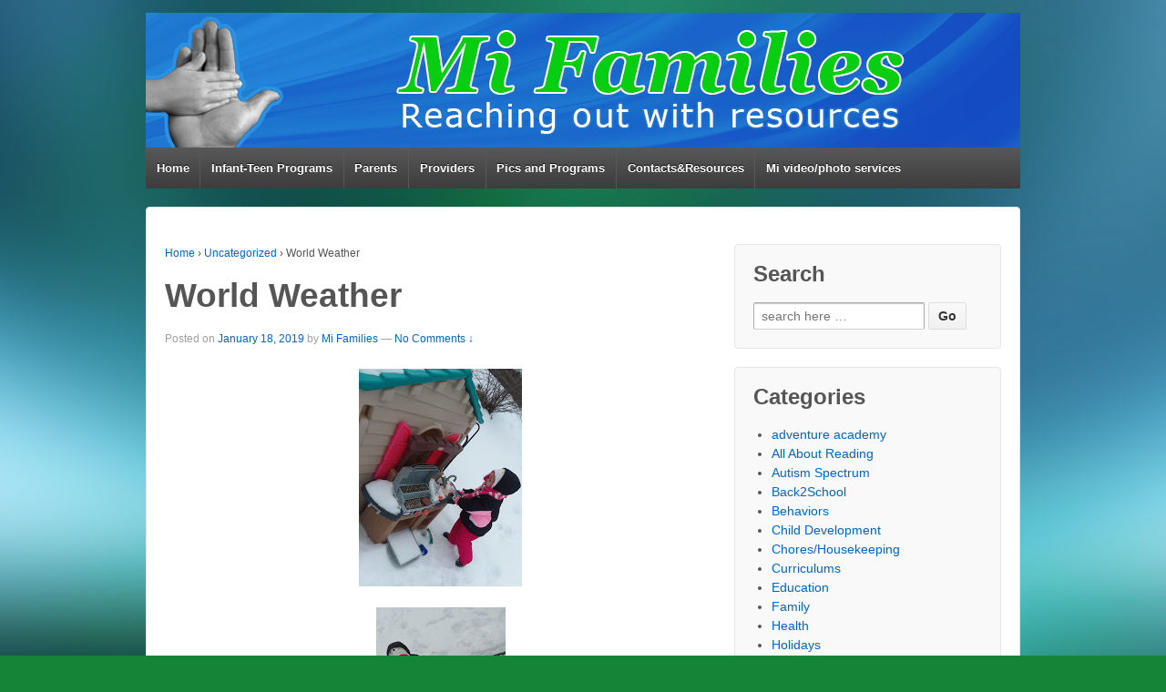

--- FILE ---
content_type: text/html; charset=UTF-8
request_url: http://www.mifamilies.com/world-weather
body_size: 12521
content:
	<!doctype html>
	<!--[if !IE]>
	<html class="no-js non-ie" lang="en-US"> <![endif]-->
	<!--[if IE 7 ]>
	<html class="no-js ie7" lang="en-US"> <![endif]-->
	<!--[if IE 8 ]>
	<html class="no-js ie8" lang="en-US"> <![endif]-->
	<!--[if IE 9 ]>
	<html class="no-js ie9" lang="en-US"> <![endif]-->
	<!--[if gt IE 9]><!-->
<html class="no-js" lang="en-US"> <!--<![endif]-->
	<head>

		<meta charset="UTF-8"/>
		<meta name="viewport" content="width=device-width, initial-scale=1.0">

		<title>World Weather &#124; </title>

		<link rel="profile" href="http://gmpg.org/xfn/11"/>
		<link rel="pingback" href="http://www.mifamilies.com/xmlrpc.php"/>

		<meta name='robots' content='max-image-preview:large' />
<link rel='dns-prefetch' href='//assets.pinterest.com' />
<link rel='dns-prefetch' href='//www.mifamilies.com' />
<link rel='dns-prefetch' href='//s.w.org' />
<link rel="alternate" type="application/rss+xml" title=" &raquo; Feed" href="http://www.mifamilies.com/feed" />
<link rel="alternate" type="application/rss+xml" title=" &raquo; Comments Feed" href="http://www.mifamilies.com/comments/feed" />
<link rel="alternate" type="application/rss+xml" title=" &raquo; World Weather Comments Feed" href="http://www.mifamilies.com/world-weather/feed" />
<script type="text/javascript">
window._wpemojiSettings = {"baseUrl":"https:\/\/s.w.org\/images\/core\/emoji\/14.0.0\/72x72\/","ext":".png","svgUrl":"https:\/\/s.w.org\/images\/core\/emoji\/14.0.0\/svg\/","svgExt":".svg","source":{"concatemoji":"http:\/\/www.mifamilies.com\/wp-includes\/js\/wp-emoji-release.min.js?ver=6.0.11"}};
/*! This file is auto-generated */
!function(e,a,t){var n,r,o,i=a.createElement("canvas"),p=i.getContext&&i.getContext("2d");function s(e,t){var a=String.fromCharCode,e=(p.clearRect(0,0,i.width,i.height),p.fillText(a.apply(this,e),0,0),i.toDataURL());return p.clearRect(0,0,i.width,i.height),p.fillText(a.apply(this,t),0,0),e===i.toDataURL()}function c(e){var t=a.createElement("script");t.src=e,t.defer=t.type="text/javascript",a.getElementsByTagName("head")[0].appendChild(t)}for(o=Array("flag","emoji"),t.supports={everything:!0,everythingExceptFlag:!0},r=0;r<o.length;r++)t.supports[o[r]]=function(e){if(!p||!p.fillText)return!1;switch(p.textBaseline="top",p.font="600 32px Arial",e){case"flag":return s([127987,65039,8205,9895,65039],[127987,65039,8203,9895,65039])?!1:!s([55356,56826,55356,56819],[55356,56826,8203,55356,56819])&&!s([55356,57332,56128,56423,56128,56418,56128,56421,56128,56430,56128,56423,56128,56447],[55356,57332,8203,56128,56423,8203,56128,56418,8203,56128,56421,8203,56128,56430,8203,56128,56423,8203,56128,56447]);case"emoji":return!s([129777,127995,8205,129778,127999],[129777,127995,8203,129778,127999])}return!1}(o[r]),t.supports.everything=t.supports.everything&&t.supports[o[r]],"flag"!==o[r]&&(t.supports.everythingExceptFlag=t.supports.everythingExceptFlag&&t.supports[o[r]]);t.supports.everythingExceptFlag=t.supports.everythingExceptFlag&&!t.supports.flag,t.DOMReady=!1,t.readyCallback=function(){t.DOMReady=!0},t.supports.everything||(n=function(){t.readyCallback()},a.addEventListener?(a.addEventListener("DOMContentLoaded",n,!1),e.addEventListener("load",n,!1)):(e.attachEvent("onload",n),a.attachEvent("onreadystatechange",function(){"complete"===a.readyState&&t.readyCallback()})),(e=t.source||{}).concatemoji?c(e.concatemoji):e.wpemoji&&e.twemoji&&(c(e.twemoji),c(e.wpemoji)))}(window,document,window._wpemojiSettings);
</script>
<style type="text/css">
img.wp-smiley,
img.emoji {
	display: inline !important;
	border: none !important;
	box-shadow: none !important;
	height: 1em !important;
	width: 1em !important;
	margin: 0 0.07em !important;
	vertical-align: -0.1em !important;
	background: none !important;
	padding: 0 !important;
}
</style>
	<link rel='stylesheet' id='wp-block-library-css'  href='http://www.mifamilies.com/wp-includes/css/dist/block-library/style.min.css?ver=6.0.11' type='text/css' media='all' />
<style id='global-styles-inline-css' type='text/css'>
body{--wp--preset--color--black: #000000;--wp--preset--color--cyan-bluish-gray: #abb8c3;--wp--preset--color--white: #ffffff;--wp--preset--color--pale-pink: #f78da7;--wp--preset--color--vivid-red: #cf2e2e;--wp--preset--color--luminous-vivid-orange: #ff6900;--wp--preset--color--luminous-vivid-amber: #fcb900;--wp--preset--color--light-green-cyan: #7bdcb5;--wp--preset--color--vivid-green-cyan: #00d084;--wp--preset--color--pale-cyan-blue: #8ed1fc;--wp--preset--color--vivid-cyan-blue: #0693e3;--wp--preset--color--vivid-purple: #9b51e0;--wp--preset--gradient--vivid-cyan-blue-to-vivid-purple: linear-gradient(135deg,rgba(6,147,227,1) 0%,rgb(155,81,224) 100%);--wp--preset--gradient--light-green-cyan-to-vivid-green-cyan: linear-gradient(135deg,rgb(122,220,180) 0%,rgb(0,208,130) 100%);--wp--preset--gradient--luminous-vivid-amber-to-luminous-vivid-orange: linear-gradient(135deg,rgba(252,185,0,1) 0%,rgba(255,105,0,1) 100%);--wp--preset--gradient--luminous-vivid-orange-to-vivid-red: linear-gradient(135deg,rgba(255,105,0,1) 0%,rgb(207,46,46) 100%);--wp--preset--gradient--very-light-gray-to-cyan-bluish-gray: linear-gradient(135deg,rgb(238,238,238) 0%,rgb(169,184,195) 100%);--wp--preset--gradient--cool-to-warm-spectrum: linear-gradient(135deg,rgb(74,234,220) 0%,rgb(151,120,209) 20%,rgb(207,42,186) 40%,rgb(238,44,130) 60%,rgb(251,105,98) 80%,rgb(254,248,76) 100%);--wp--preset--gradient--blush-light-purple: linear-gradient(135deg,rgb(255,206,236) 0%,rgb(152,150,240) 100%);--wp--preset--gradient--blush-bordeaux: linear-gradient(135deg,rgb(254,205,165) 0%,rgb(254,45,45) 50%,rgb(107,0,62) 100%);--wp--preset--gradient--luminous-dusk: linear-gradient(135deg,rgb(255,203,112) 0%,rgb(199,81,192) 50%,rgb(65,88,208) 100%);--wp--preset--gradient--pale-ocean: linear-gradient(135deg,rgb(255,245,203) 0%,rgb(182,227,212) 50%,rgb(51,167,181) 100%);--wp--preset--gradient--electric-grass: linear-gradient(135deg,rgb(202,248,128) 0%,rgb(113,206,126) 100%);--wp--preset--gradient--midnight: linear-gradient(135deg,rgb(2,3,129) 0%,rgb(40,116,252) 100%);--wp--preset--duotone--dark-grayscale: url('#wp-duotone-dark-grayscale');--wp--preset--duotone--grayscale: url('#wp-duotone-grayscale');--wp--preset--duotone--purple-yellow: url('#wp-duotone-purple-yellow');--wp--preset--duotone--blue-red: url('#wp-duotone-blue-red');--wp--preset--duotone--midnight: url('#wp-duotone-midnight');--wp--preset--duotone--magenta-yellow: url('#wp-duotone-magenta-yellow');--wp--preset--duotone--purple-green: url('#wp-duotone-purple-green');--wp--preset--duotone--blue-orange: url('#wp-duotone-blue-orange');--wp--preset--font-size--small: 13px;--wp--preset--font-size--medium: 20px;--wp--preset--font-size--large: 36px;--wp--preset--font-size--x-large: 42px;}.has-black-color{color: var(--wp--preset--color--black) !important;}.has-cyan-bluish-gray-color{color: var(--wp--preset--color--cyan-bluish-gray) !important;}.has-white-color{color: var(--wp--preset--color--white) !important;}.has-pale-pink-color{color: var(--wp--preset--color--pale-pink) !important;}.has-vivid-red-color{color: var(--wp--preset--color--vivid-red) !important;}.has-luminous-vivid-orange-color{color: var(--wp--preset--color--luminous-vivid-orange) !important;}.has-luminous-vivid-amber-color{color: var(--wp--preset--color--luminous-vivid-amber) !important;}.has-light-green-cyan-color{color: var(--wp--preset--color--light-green-cyan) !important;}.has-vivid-green-cyan-color{color: var(--wp--preset--color--vivid-green-cyan) !important;}.has-pale-cyan-blue-color{color: var(--wp--preset--color--pale-cyan-blue) !important;}.has-vivid-cyan-blue-color{color: var(--wp--preset--color--vivid-cyan-blue) !important;}.has-vivid-purple-color{color: var(--wp--preset--color--vivid-purple) !important;}.has-black-background-color{background-color: var(--wp--preset--color--black) !important;}.has-cyan-bluish-gray-background-color{background-color: var(--wp--preset--color--cyan-bluish-gray) !important;}.has-white-background-color{background-color: var(--wp--preset--color--white) !important;}.has-pale-pink-background-color{background-color: var(--wp--preset--color--pale-pink) !important;}.has-vivid-red-background-color{background-color: var(--wp--preset--color--vivid-red) !important;}.has-luminous-vivid-orange-background-color{background-color: var(--wp--preset--color--luminous-vivid-orange) !important;}.has-luminous-vivid-amber-background-color{background-color: var(--wp--preset--color--luminous-vivid-amber) !important;}.has-light-green-cyan-background-color{background-color: var(--wp--preset--color--light-green-cyan) !important;}.has-vivid-green-cyan-background-color{background-color: var(--wp--preset--color--vivid-green-cyan) !important;}.has-pale-cyan-blue-background-color{background-color: var(--wp--preset--color--pale-cyan-blue) !important;}.has-vivid-cyan-blue-background-color{background-color: var(--wp--preset--color--vivid-cyan-blue) !important;}.has-vivid-purple-background-color{background-color: var(--wp--preset--color--vivid-purple) !important;}.has-black-border-color{border-color: var(--wp--preset--color--black) !important;}.has-cyan-bluish-gray-border-color{border-color: var(--wp--preset--color--cyan-bluish-gray) !important;}.has-white-border-color{border-color: var(--wp--preset--color--white) !important;}.has-pale-pink-border-color{border-color: var(--wp--preset--color--pale-pink) !important;}.has-vivid-red-border-color{border-color: var(--wp--preset--color--vivid-red) !important;}.has-luminous-vivid-orange-border-color{border-color: var(--wp--preset--color--luminous-vivid-orange) !important;}.has-luminous-vivid-amber-border-color{border-color: var(--wp--preset--color--luminous-vivid-amber) !important;}.has-light-green-cyan-border-color{border-color: var(--wp--preset--color--light-green-cyan) !important;}.has-vivid-green-cyan-border-color{border-color: var(--wp--preset--color--vivid-green-cyan) !important;}.has-pale-cyan-blue-border-color{border-color: var(--wp--preset--color--pale-cyan-blue) !important;}.has-vivid-cyan-blue-border-color{border-color: var(--wp--preset--color--vivid-cyan-blue) !important;}.has-vivid-purple-border-color{border-color: var(--wp--preset--color--vivid-purple) !important;}.has-vivid-cyan-blue-to-vivid-purple-gradient-background{background: var(--wp--preset--gradient--vivid-cyan-blue-to-vivid-purple) !important;}.has-light-green-cyan-to-vivid-green-cyan-gradient-background{background: var(--wp--preset--gradient--light-green-cyan-to-vivid-green-cyan) !important;}.has-luminous-vivid-amber-to-luminous-vivid-orange-gradient-background{background: var(--wp--preset--gradient--luminous-vivid-amber-to-luminous-vivid-orange) !important;}.has-luminous-vivid-orange-to-vivid-red-gradient-background{background: var(--wp--preset--gradient--luminous-vivid-orange-to-vivid-red) !important;}.has-very-light-gray-to-cyan-bluish-gray-gradient-background{background: var(--wp--preset--gradient--very-light-gray-to-cyan-bluish-gray) !important;}.has-cool-to-warm-spectrum-gradient-background{background: var(--wp--preset--gradient--cool-to-warm-spectrum) !important;}.has-blush-light-purple-gradient-background{background: var(--wp--preset--gradient--blush-light-purple) !important;}.has-blush-bordeaux-gradient-background{background: var(--wp--preset--gradient--blush-bordeaux) !important;}.has-luminous-dusk-gradient-background{background: var(--wp--preset--gradient--luminous-dusk) !important;}.has-pale-ocean-gradient-background{background: var(--wp--preset--gradient--pale-ocean) !important;}.has-electric-grass-gradient-background{background: var(--wp--preset--gradient--electric-grass) !important;}.has-midnight-gradient-background{background: var(--wp--preset--gradient--midnight) !important;}.has-small-font-size{font-size: var(--wp--preset--font-size--small) !important;}.has-medium-font-size{font-size: var(--wp--preset--font-size--medium) !important;}.has-large-font-size{font-size: var(--wp--preset--font-size--large) !important;}.has-x-large-font-size{font-size: var(--wp--preset--font-size--x-large) !important;}
</style>
<link rel='stylesheet' id='pinterest-pin-it-button-plugin-styles-css'  href='http://www.mifamilies.com/wp-content/plugins/pinterest-pin-it-button/css/public.css?ver=2.0.7' type='text/css' media='all' />
<link rel='stylesheet' id='responsive-style-css'  href='http://www.mifamilies.com/wp-content/themes/responsive/core/css/style.css?ver=1.9.7.3' type='text/css' media='all' />
<link rel='stylesheet' id='responsive-media-queries-css'  href='http://www.mifamilies.com/wp-content/themes/responsive/core/css/responsive.css?ver=1.9.7.3' type='text/css' media='all' />
<script type='text/javascript' src='http://www.mifamilies.com/wp-includes/js/jquery/jquery.min.js?ver=3.6.0' id='jquery-core-js'></script>
<script type='text/javascript' src='http://www.mifamilies.com/wp-includes/js/jquery/jquery-migrate.min.js?ver=3.3.2' id='jquery-migrate-js'></script>
<script type='text/javascript' src='http://www.mifamilies.com/wp-content/themes/responsive/core/js/responsive-modernizr.min.js?ver=2.6.1' id='modernizr-js'></script>
<link rel="https://api.w.org/" href="http://www.mifamilies.com/wp-json/" /><link rel="alternate" type="application/json" href="http://www.mifamilies.com/wp-json/wp/v2/posts/8469" /><link rel="EditURI" type="application/rsd+xml" title="RSD" href="http://www.mifamilies.com/xmlrpc.php?rsd" />
<link rel="wlwmanifest" type="application/wlwmanifest+xml" href="http://www.mifamilies.com/wp-includes/wlwmanifest.xml" /> 
<meta name="generator" content="WordPress 6.0.11" />
<link rel="canonical" href="http://www.mifamilies.com/world-weather" />
<link rel='shortlink' href='http://www.mifamilies.com/?p=8469' />
<link rel="alternate" type="application/json+oembed" href="http://www.mifamilies.com/wp-json/oembed/1.0/embed?url=http%3A%2F%2Fwww.mifamilies.com%2Fworld-weather" />
<link rel="alternate" type="text/xml+oembed" href="http://www.mifamilies.com/wp-json/oembed/1.0/embed?url=http%3A%2F%2Fwww.mifamilies.com%2Fworld-weather&#038;format=xml" />
<!-- We need this for debugging -->
<!-- Responsive 1.9.7.3 -->
<style type="text/css" id="custom-background-css">
body.custom-background { background-color: #158436; background-image: url("http://www.mifamilies.com/wp-content/uploads/2014/09/Abstract2.jpg"); background-position: center top; background-size: auto; background-repeat: repeat; background-attachment: fixed; }
</style>
		</head>

<body class="post-template-default single single-post postid-8469 single-format-standard custom-background">

<div id="container" class="hfeed">

	<div class="skip-container cf">
		<a class="skip-link screen-reader-text focusable" href="#content">&darr; Skip to Main Content</a>
	</div><!-- .skip-container -->
	<div id="header">

		
		
		
		
			<div id="logo">
				<a href="http://www.mifamilies.com/"><img src="http://www.mifamilies.com/wp-content/uploads/2014/10/Banner_2014_rev.jpg" width="960" height="148" alt=""/></a>
			</div><!-- end of #logo -->

		
		
				<div class="main-nav"><ul class="menu"><li ><a href="http://www.mifamilies.com/">Home</a></li><li class="page_item page-item-2070 page_item_has_children"><a href="http://www.mifamilies.com/adventure-academy">Infant-Teen Programs</a><ul class='children'><li class="page_item page-item-86"><a href="http://www.mifamilies.com/adventure-academy/newborn-to-3-year-olds">0 to 3 Year Olds</a></li><li class="page_item page-item-88 page_item_has_children"><a href="http://www.mifamilies.com/adventure-academy/2-to-6-year-olds">2 to 6 Year Olds</a><ul class='children'><li class="page_item page-item-137"><a href="http://www.mifamilies.com/adventure-academy/2-to-6-year-olds/little-kids">learning-links4littles</a></li></ul></li><li class="page_item page-item-91 page_item_has_children"><a href="http://www.mifamilies.com/adventure-academy/6-to-12-year-olds">5 to 13 Year Olds</a><ul class='children'><li class="page_item page-item-142"><a href="http://www.mifamilies.com/adventure-academy/6-to-12-year-olds/big-kids">learning-links</a></li></ul></li><li class="page_item page-item-94"><a href="http://www.mifamilies.com/adventure-academy/12-to-19-year-olds">12 to 19 Year Olds</a></li></ul></li><li class="page_item page-item-45 page_item_has_children"><a href="http://www.mifamilies.com/parent-programs">Parents</a><ul class='children'><li class="page_item page-item-149"><a href="http://www.mifamilies.com/parent-programs/parents-and-providers">Parent-links</a></li></ul></li><li class="page_item page-item-31 page_item_has_children"><a href="http://www.mifamilies.com/professional-partnerships">Providers</a><ul class='children'><li class="page_item page-item-146"><a href="http://www.mifamilies.com/professional-partnerships/teachers">Teacher-links</a></li></ul></li><li class="page_item page-item-35"><a href="http://www.mifamilies.com/miblog">Pics and Programs</a></li><li class="page_item page-item-113 page_item_has_children"><a href="http://www.mifamilies.com/important-contacts">Contacts&#038;Resources</a><ul class='children'><li class="page_item page-item-244"><a href="http://www.mifamilies.com/important-contacts/crisis-connections">Crisis Connections</a></li><li class="page_item page-item-252"><a href="http://www.mifamilies.com/important-contacts/mi-friends">Mi Friends</a></li></ul></li><li class="page_item page-item-9283"><a href="http://www.mifamilies.com/mi-filmphoto-services">Mi video/photo services</a></li></ul></div>
		
		
	</div><!-- end of #header -->

	<div id="wrapper" class="clearfix">

<div id="content" class="grid col-620">

	<div class="breadcrumb-list" xmlns:v="http://rdf.data-vocabulary.org/#"><span class="breadcrumb" typeof="v:Breadcrumb"><a rel="v:url" property="v:title" href="http://www.mifamilies.com/">Home</a></span> <span class="chevron">&#8250;</span> <span class="breadcrumb" typeof="v:Breadcrumb"><a rel="v:url" property="v:title" href="http://www.mifamilies.com/category/uncategorized">Uncategorized</a></span> <span class="chevron">&#8250;</span> <span class="breadcrumb-current">World Weather</span></div>
	
		
						<div id="post-8469" class="post-8469 post type-post status-publish format-standard hentry category-uncategorized">
				
				
	<h1 class="entry-title post-title">World Weather</h1>

<div class="post-meta">
	<span class="meta-prep meta-prep-author posted">Posted on </span><a href="http://www.mifamilies.com/world-weather" title="World Weather" rel="bookmark"><time class="timestamp updated" datetime="2019-01-18T13:52:39-05:00">January 18, 2019</time></a><span class="byline"> by </span><span class="author vcard"><a class="url fn n" href="http://www.mifamilies.com/author/admin" title="View all posts by Mi Families">Mi Families</a></span>
			<span class="comments-link">
		<span class="mdash">&mdash;</span>
			<a href="http://www.mifamilies.com/world-weather#respond">No Comments &darr;</a>		</span>
	</div><!-- end of .post-meta -->

				<div class="post-entry">
					<p><a href="http://www.mifamilies.com/wp-content/uploads/2019/01/20190111_151558.jpg"><img class="aligncenter size-full wp-image-8472" src="http://www.mifamilies.com/wp-content/uploads/2019/01/20190111_151558.jpg" alt="20190111_151558" width="179" height="239" srcset="http://www.mifamilies.com/wp-content/uploads/2019/01/20190111_151558.jpg 179w, http://www.mifamilies.com/wp-content/uploads/2019/01/20190111_151558-100x133.jpg 100w, http://www.mifamilies.com/wp-content/uploads/2019/01/20190111_151558-150x200.jpg 150w" sizes="(max-width: 179px) 100vw, 179px" /></a></p>
<p><a href="http://www.mifamilies.com/wp-content/uploads/2019/01/20190111_153555.jpg"><img loading="lazy" class="aligncenter size-full wp-image-8473" src="http://www.mifamilies.com/wp-content/uploads/2019/01/20190111_153555.jpg" alt="20190111_153555" width="142" height="189" srcset="http://www.mifamilies.com/wp-content/uploads/2019/01/20190111_153555.jpg 142w, http://www.mifamilies.com/wp-content/uploads/2019/01/20190111_153555-100x133.jpg 100w" sizes="(max-width: 142px) 100vw, 142px" /></a></p>
<p><a href="http://www.mifamilies.com/wp-content/uploads/2019/01/20190111_153420.jpg"><img loading="lazy" class="aligncenter size-full wp-image-8474" src="http://www.mifamilies.com/wp-content/uploads/2019/01/20190111_153420.jpg" alt="20190111_153420" width="252" height="189" srcset="http://www.mifamilies.com/wp-content/uploads/2019/01/20190111_153420.jpg 252w, http://www.mifamilies.com/wp-content/uploads/2019/01/20190111_153420-100x75.jpg 100w, http://www.mifamilies.com/wp-content/uploads/2019/01/20190111_153420-150x112.jpg 150w, http://www.mifamilies.com/wp-content/uploads/2019/01/20190111_153420-200x150.jpg 200w" sizes="(max-width: 252px) 100vw, 252px" /></a></p>
<p>This week was spent playing catch-up after holidays, sickdays, and snowdays put us behind on to-do&#8217;s&#8230; and kept us from finishing our winter-wonderland theme.</p>
<p><a href="http://www.mifamilies.com/wp-content/uploads/2019/01/20190116_085553.jpg"><img loading="lazy" class="aligncenter size-medium wp-image-8475" src="http://www.mifamilies.com/wp-content/uploads/2019/01/20190116_085553-225x300.jpg" alt="20190116_085553" width="225" height="300" srcset="http://www.mifamilies.com/wp-content/uploads/2019/01/20190116_085553-225x300.jpg 225w, http://www.mifamilies.com/wp-content/uploads/2019/01/20190116_085553-100x133.jpg 100w, http://www.mifamilies.com/wp-content/uploads/2019/01/20190116_085553-150x199.jpg 150w, http://www.mifamilies.com/wp-content/uploads/2019/01/20190116_085553-200x266.jpg 200w, http://www.mifamilies.com/wp-content/uploads/2019/01/20190116_085553-300x399.jpg 300w, http://www.mifamilies.com/wp-content/uploads/2019/01/20190116_085553.jpg 448w" sizes="(max-width: 225px) 100vw, 225px" /></a></p>
<p><a href="http://www.mifamilies.com/wp-content/uploads/2019/01/20190116_085612.jpg"><img loading="lazy" class="aligncenter size-medium wp-image-8476" src="http://www.mifamilies.com/wp-content/uploads/2019/01/20190116_085612-225x300.jpg" alt="20190116_085612" width="225" height="300" srcset="http://www.mifamilies.com/wp-content/uploads/2019/01/20190116_085612-225x300.jpg 225w, http://www.mifamilies.com/wp-content/uploads/2019/01/20190116_085612-100x133.jpg 100w, http://www.mifamilies.com/wp-content/uploads/2019/01/20190116_085612-150x199.jpg 150w, http://www.mifamilies.com/wp-content/uploads/2019/01/20190116_085612-200x266.jpg 200w, http://www.mifamilies.com/wp-content/uploads/2019/01/20190116_085612-300x399.jpg 300w, http://www.mifamilies.com/wp-content/uploads/2019/01/20190116_085612.jpg 448w" sizes="(max-width: 225px) 100vw, 225px" /></a></p>
<p><a href="http://www.mifamilies.com/wp-content/uploads/2019/01/20190116_091503.jpg"><img loading="lazy" class="aligncenter size-medium wp-image-8477" src="http://www.mifamilies.com/wp-content/uploads/2019/01/20190116_091503-300x225.jpg" alt="20190116_091503" width="300" height="225" srcset="http://www.mifamilies.com/wp-content/uploads/2019/01/20190116_091503-300x225.jpg 300w, http://www.mifamilies.com/wp-content/uploads/2019/01/20190116_091503-100x75.jpg 100w, http://www.mifamilies.com/wp-content/uploads/2019/01/20190116_091503-150x112.jpg 150w, http://www.mifamilies.com/wp-content/uploads/2019/01/20190116_091503-200x150.jpg 200w, http://www.mifamilies.com/wp-content/uploads/2019/01/20190116_091503-450x337.jpg 450w, http://www.mifamilies.com/wp-content/uploads/2019/01/20190116_091503-600x450.jpg 600w, http://www.mifamilies.com/wp-content/uploads/2019/01/20190116_091503.jpg 796w" sizes="(max-width: 300px) 100vw, 300px" /></a></p>
<p>&#8220;Transitional-theme-based-learning&#8221; is student led, so you don&#8217;t change units until the children are ready to move on!</p>
<p><a href="http://www.mifamilies.com/wp-content/uploads/2019/01/20190116_133536.jpg"><img loading="lazy" class="aligncenter size-medium wp-image-8478" src="http://www.mifamilies.com/wp-content/uploads/2019/01/20190116_133536-225x300.jpg" alt="20190116_133536" width="225" height="300" srcset="http://www.mifamilies.com/wp-content/uploads/2019/01/20190116_133536-225x300.jpg 225w, http://www.mifamilies.com/wp-content/uploads/2019/01/20190116_133536-100x133.jpg 100w, http://www.mifamilies.com/wp-content/uploads/2019/01/20190116_133536-150x199.jpg 150w, http://www.mifamilies.com/wp-content/uploads/2019/01/20190116_133536-200x266.jpg 200w, http://www.mifamilies.com/wp-content/uploads/2019/01/20190116_133536-300x399.jpg 300w, http://www.mifamilies.com/wp-content/uploads/2019/01/20190116_133536.jpg 448w" sizes="(max-width: 225px) 100vw, 225px" /></a></p>
<p><a href="http://www.mifamilies.com/wp-content/uploads/2019/01/20190116_140622.jpg"><img loading="lazy" class="aligncenter size-medium wp-image-8479" src="http://www.mifamilies.com/wp-content/uploads/2019/01/20190116_140622-300x225.jpg" alt="20190116_140622" width="300" height="225" srcset="http://www.mifamilies.com/wp-content/uploads/2019/01/20190116_140622-300x225.jpg 300w, http://www.mifamilies.com/wp-content/uploads/2019/01/20190116_140622-100x75.jpg 100w, http://www.mifamilies.com/wp-content/uploads/2019/01/20190116_140622-150x112.jpg 150w, http://www.mifamilies.com/wp-content/uploads/2019/01/20190116_140622-200x150.jpg 200w, http://www.mifamilies.com/wp-content/uploads/2019/01/20190116_140622-450x337.jpg 450w, http://www.mifamilies.com/wp-content/uploads/2019/01/20190116_140622-600x450.jpg 600w, http://www.mifamilies.com/wp-content/uploads/2019/01/20190116_140622.jpg 796w" sizes="(max-width: 300px) 100vw, 300px" /></a></p>
<p><a href="http://www.mifamilies.com/wp-content/uploads/2019/01/20190116_131121.jpg"><img loading="lazy" class="aligncenter size-medium wp-image-8480" src="http://www.mifamilies.com/wp-content/uploads/2019/01/20190116_131121-300x225.jpg" alt="20190116_131121" width="300" height="225" srcset="http://www.mifamilies.com/wp-content/uploads/2019/01/20190116_131121-300x225.jpg 300w, http://www.mifamilies.com/wp-content/uploads/2019/01/20190116_131121-100x75.jpg 100w, http://www.mifamilies.com/wp-content/uploads/2019/01/20190116_131121-150x112.jpg 150w, http://www.mifamilies.com/wp-content/uploads/2019/01/20190116_131121-200x150.jpg 200w, http://www.mifamilies.com/wp-content/uploads/2019/01/20190116_131121-450x337.jpg 450w, http://www.mifamilies.com/wp-content/uploads/2019/01/20190116_131121-600x450.jpg 600w, http://www.mifamilies.com/wp-content/uploads/2019/01/20190116_131121.jpg 796w" sizes="(max-width: 300px) 100vw, 300px" /></a></p>
<p>Sometimes they are ready to move on faster than you plan, sometimes they want to spend more time and dive deeper into lessons.</p>
<p><a href="http://www.mifamilies.com/wp-content/uploads/2019/01/20190116_154530.jpg"><img loading="lazy" class="aligncenter size-medium wp-image-8481" src="http://www.mifamilies.com/wp-content/uploads/2019/01/20190116_154530-225x300.jpg" alt="20190116_154530" width="225" height="300" srcset="http://www.mifamilies.com/wp-content/uploads/2019/01/20190116_154530-225x300.jpg 225w, http://www.mifamilies.com/wp-content/uploads/2019/01/20190116_154530-100x133.jpg 100w, http://www.mifamilies.com/wp-content/uploads/2019/01/20190116_154530-150x199.jpg 150w, http://www.mifamilies.com/wp-content/uploads/2019/01/20190116_154530-200x266.jpg 200w, http://www.mifamilies.com/wp-content/uploads/2019/01/20190116_154530-300x399.jpg 300w, http://www.mifamilies.com/wp-content/uploads/2019/01/20190116_154530.jpg 448w" sizes="(max-width: 225px) 100vw, 225px" /></a></p>
<p><a href="http://www.mifamilies.com/wp-content/uploads/2019/01/20190116_155419.jpg"><img loading="lazy" class="aligncenter size-medium wp-image-8482" src="http://www.mifamilies.com/wp-content/uploads/2019/01/20190116_155419-300x225.jpg" alt="20190116_155419" width="300" height="225" srcset="http://www.mifamilies.com/wp-content/uploads/2019/01/20190116_155419-300x225.jpg 300w, http://www.mifamilies.com/wp-content/uploads/2019/01/20190116_155419-100x75.jpg 100w, http://www.mifamilies.com/wp-content/uploads/2019/01/20190116_155419-150x112.jpg 150w, http://www.mifamilies.com/wp-content/uploads/2019/01/20190116_155419-200x150.jpg 200w, http://www.mifamilies.com/wp-content/uploads/2019/01/20190116_155419-450x337.jpg 450w, http://www.mifamilies.com/wp-content/uploads/2019/01/20190116_155419-600x450.jpg 600w, http://www.mifamilies.com/wp-content/uploads/2019/01/20190116_155419.jpg 796w" sizes="(max-width: 300px) 100vw, 300px" /></a></p>
<p><a href="http://www.mifamilies.com/wp-content/uploads/2019/01/20190116_092141.jpg"><img loading="lazy" class="aligncenter size-medium wp-image-8483" src="http://www.mifamilies.com/wp-content/uploads/2019/01/20190116_092141-300x225.jpg" alt="20190116_092141" width="300" height="225" srcset="http://www.mifamilies.com/wp-content/uploads/2019/01/20190116_092141-300x225.jpg 300w, http://www.mifamilies.com/wp-content/uploads/2019/01/20190116_092141-100x75.jpg 100w, http://www.mifamilies.com/wp-content/uploads/2019/01/20190116_092141-150x112.jpg 150w, http://www.mifamilies.com/wp-content/uploads/2019/01/20190116_092141-200x150.jpg 200w, http://www.mifamilies.com/wp-content/uploads/2019/01/20190116_092141-450x337.jpg 450w, http://www.mifamilies.com/wp-content/uploads/2019/01/20190116_092141-600x450.jpg 600w, http://www.mifamilies.com/wp-content/uploads/2019/01/20190116_092141.jpg 796w" sizes="(max-width: 300px) 100vw, 300px" /></a></p>
<p>One of the curriculums we utilize with our littlest learners is Mother Goose Time.  MGT provides a different theme each month, BUT lessons are flexible on how/when they&#8217;re used.</p>
<p><a href="http://www.mifamilies.com/wp-content/uploads/2019/01/20190116_091315.jpg"><img loading="lazy" class="aligncenter size-medium wp-image-8484" src="http://www.mifamilies.com/wp-content/uploads/2019/01/20190116_091315-300x225.jpg" alt="20190116_091315" width="300" height="225" srcset="http://www.mifamilies.com/wp-content/uploads/2019/01/20190116_091315-300x225.jpg 300w, http://www.mifamilies.com/wp-content/uploads/2019/01/20190116_091315-100x75.jpg 100w, http://www.mifamilies.com/wp-content/uploads/2019/01/20190116_091315-150x112.jpg 150w, http://www.mifamilies.com/wp-content/uploads/2019/01/20190116_091315-200x150.jpg 200w, http://www.mifamilies.com/wp-content/uploads/2019/01/20190116_091315-450x337.jpg 450w, http://www.mifamilies.com/wp-content/uploads/2019/01/20190116_091315-600x450.jpg 600w, http://www.mifamilies.com/wp-content/uploads/2019/01/20190116_091315.jpg 796w" sizes="(max-width: 300px) 100vw, 300px" /></a></p>
<p><a href="http://www.mifamilies.com/wp-content/uploads/2019/01/20190116_095948.jpg"><img loading="lazy" class="aligncenter size-medium wp-image-8485" src="http://www.mifamilies.com/wp-content/uploads/2019/01/20190116_095948-300x225.jpg" alt="20190116_095948" width="300" height="225" srcset="http://www.mifamilies.com/wp-content/uploads/2019/01/20190116_095948-300x225.jpg 300w, http://www.mifamilies.com/wp-content/uploads/2019/01/20190116_095948-100x75.jpg 100w, http://www.mifamilies.com/wp-content/uploads/2019/01/20190116_095948-150x112.jpg 150w, http://www.mifamilies.com/wp-content/uploads/2019/01/20190116_095948-200x150.jpg 200w, http://www.mifamilies.com/wp-content/uploads/2019/01/20190116_095948-450x337.jpg 450w, http://www.mifamilies.com/wp-content/uploads/2019/01/20190116_095948-600x450.jpg 600w, http://www.mifamilies.com/wp-content/uploads/2019/01/20190116_095948.jpg 796w" sizes="(max-width: 300px) 100vw, 300px" /></a></p>
<p><a href="http://www.mifamilies.com/wp-content/uploads/2019/01/20190116_133735.jpg"><img loading="lazy" class="aligncenter size-medium wp-image-8486" src="http://www.mifamilies.com/wp-content/uploads/2019/01/20190116_133735-300x225.jpg" alt="20190116_133735" width="300" height="225" srcset="http://www.mifamilies.com/wp-content/uploads/2019/01/20190116_133735-300x225.jpg 300w, http://www.mifamilies.com/wp-content/uploads/2019/01/20190116_133735-100x75.jpg 100w, http://www.mifamilies.com/wp-content/uploads/2019/01/20190116_133735-150x112.jpg 150w, http://www.mifamilies.com/wp-content/uploads/2019/01/20190116_133735-200x150.jpg 200w, http://www.mifamilies.com/wp-content/uploads/2019/01/20190116_133735-450x337.jpg 450w, http://www.mifamilies.com/wp-content/uploads/2019/01/20190116_133735-600x450.jpg 600w, http://www.mifamilies.com/wp-content/uploads/2019/01/20190116_133735.jpg 796w" sizes="(max-width: 300px) 100vw, 300px" /></a></p>
<p>Last months theme was winter, and now we&#8217;re in the process of transitioning to this months Safari theme, using &#8220;Worldly Weather&#8221; as our transition.</p>
<p><a href="http://www.mifamilies.com/wp-content/uploads/2019/01/20190116_092109.jpg"><img loading="lazy" class="aligncenter size-medium wp-image-8487" src="http://www.mifamilies.com/wp-content/uploads/2019/01/20190116_092109-300x225.jpg" alt="20190116_092109" width="300" height="225" srcset="http://www.mifamilies.com/wp-content/uploads/2019/01/20190116_092109-300x225.jpg 300w, http://www.mifamilies.com/wp-content/uploads/2019/01/20190116_092109-100x75.jpg 100w, http://www.mifamilies.com/wp-content/uploads/2019/01/20190116_092109-150x112.jpg 150w, http://www.mifamilies.com/wp-content/uploads/2019/01/20190116_092109-200x150.jpg 200w, http://www.mifamilies.com/wp-content/uploads/2019/01/20190116_092109-450x337.jpg 450w, http://www.mifamilies.com/wp-content/uploads/2019/01/20190116_092109-600x450.jpg 600w, http://www.mifamilies.com/wp-content/uploads/2019/01/20190116_092109.jpg 796w" sizes="(max-width: 300px) 100vw, 300px" /></a></p>
<p><a href="http://www.mifamilies.com/wp-content/uploads/2019/01/20190116_153344.jpg"><img loading="lazy" class="aligncenter size-medium wp-image-8488" src="http://www.mifamilies.com/wp-content/uploads/2019/01/20190116_153344-300x225.jpg" alt="20190116_153344" width="300" height="225" srcset="http://www.mifamilies.com/wp-content/uploads/2019/01/20190116_153344-300x225.jpg 300w, http://www.mifamilies.com/wp-content/uploads/2019/01/20190116_153344-100x75.jpg 100w, http://www.mifamilies.com/wp-content/uploads/2019/01/20190116_153344-150x112.jpg 150w, http://www.mifamilies.com/wp-content/uploads/2019/01/20190116_153344-200x150.jpg 200w, http://www.mifamilies.com/wp-content/uploads/2019/01/20190116_153344-450x337.jpg 450w, http://www.mifamilies.com/wp-content/uploads/2019/01/20190116_153344-600x450.jpg 600w, http://www.mifamilies.com/wp-content/uploads/2019/01/20190116_153344.jpg 796w" sizes="(max-width: 300px) 100vw, 300px" /></a></p>
<p><a href="http://www.mifamilies.com/wp-content/uploads/2019/01/20190115_150907.jpg"><img loading="lazy" class="aligncenter size-full wp-image-8489" src="http://www.mifamilies.com/wp-content/uploads/2019/01/20190115_150907.jpg" alt="20190115_150907" width="252" height="189" srcset="http://www.mifamilies.com/wp-content/uploads/2019/01/20190115_150907.jpg 252w, http://www.mifamilies.com/wp-content/uploads/2019/01/20190115_150907-100x75.jpg 100w, http://www.mifamilies.com/wp-content/uploads/2019/01/20190115_150907-150x112.jpg 150w, http://www.mifamilies.com/wp-content/uploads/2019/01/20190115_150907-200x150.jpg 200w" sizes="(max-width: 252px) 100vw, 252px" /></a></p>
<p>As we finished learning about Michigan looking like a mitten &#8211; for a reason &#8211; we talked about weather and seasons around the world.</p>
<p><a href="http://www.mifamilies.com/wp-content/uploads/2019/01/20190116_091811.jpg"><img loading="lazy" class="aligncenter size-medium wp-image-8490" src="http://www.mifamilies.com/wp-content/uploads/2019/01/20190116_091811-300x225.jpg" alt="20190116_091811" width="300" height="225" srcset="http://www.mifamilies.com/wp-content/uploads/2019/01/20190116_091811-300x225.jpg 300w, http://www.mifamilies.com/wp-content/uploads/2019/01/20190116_091811-100x75.jpg 100w, http://www.mifamilies.com/wp-content/uploads/2019/01/20190116_091811-150x112.jpg 150w, http://www.mifamilies.com/wp-content/uploads/2019/01/20190116_091811-200x150.jpg 200w, http://www.mifamilies.com/wp-content/uploads/2019/01/20190116_091811-450x337.jpg 450w, http://www.mifamilies.com/wp-content/uploads/2019/01/20190116_091811-600x450.jpg 600w, http://www.mifamilies.com/wp-content/uploads/2019/01/20190116_091811.jpg 796w" sizes="(max-width: 300px) 100vw, 300px" /></a></p>
<p><a href="http://www.mifamilies.com/wp-content/uploads/2019/01/20190116_095858.jpg"><img loading="lazy" class="aligncenter size-medium wp-image-8491" src="http://www.mifamilies.com/wp-content/uploads/2019/01/20190116_095858-225x300.jpg" alt="20190116_095858" width="225" height="300" srcset="http://www.mifamilies.com/wp-content/uploads/2019/01/20190116_095858-225x300.jpg 225w, http://www.mifamilies.com/wp-content/uploads/2019/01/20190116_095858-100x133.jpg 100w, http://www.mifamilies.com/wp-content/uploads/2019/01/20190116_095858-150x199.jpg 150w, http://www.mifamilies.com/wp-content/uploads/2019/01/20190116_095858-200x266.jpg 200w, http://www.mifamilies.com/wp-content/uploads/2019/01/20190116_095858-300x399.jpg 300w, http://www.mifamilies.com/wp-content/uploads/2019/01/20190116_095858.jpg 448w" sizes="(max-width: 225px) 100vw, 225px" /></a></p>
<p><a href="http://www.mifamilies.com/wp-content/uploads/2019/01/20190116_160726.jpg"><img loading="lazy" class="aligncenter size-medium wp-image-8492" src="http://www.mifamilies.com/wp-content/uploads/2019/01/20190116_160726-300x225.jpg" alt="20190116_160726" width="300" height="225" srcset="http://www.mifamilies.com/wp-content/uploads/2019/01/20190116_160726-300x225.jpg 300w, http://www.mifamilies.com/wp-content/uploads/2019/01/20190116_160726-100x75.jpg 100w, http://www.mifamilies.com/wp-content/uploads/2019/01/20190116_160726-150x112.jpg 150w, http://www.mifamilies.com/wp-content/uploads/2019/01/20190116_160726-200x150.jpg 200w, http://www.mifamilies.com/wp-content/uploads/2019/01/20190116_160726-450x337.jpg 450w, http://www.mifamilies.com/wp-content/uploads/2019/01/20190116_160726-600x450.jpg 600w, http://www.mifamilies.com/wp-content/uploads/2019/01/20190116_160726.jpg 796w" sizes="(max-width: 300px) 100vw, 300px" /></a></p>
<p>We used our imaginations to leave the snow and have fun in the sun! We discussed what we would need to pack for such adventures and traded in snowpants for shorts.</p>
<p><a href="http://www.mifamilies.com/wp-content/uploads/2019/01/20190116_162705.jpg"><img loading="lazy" class="aligncenter size-medium wp-image-8493" src="http://www.mifamilies.com/wp-content/uploads/2019/01/20190116_162705-225x300.jpg" alt="20190116_162705" width="225" height="300" srcset="http://www.mifamilies.com/wp-content/uploads/2019/01/20190116_162705-225x300.jpg 225w, http://www.mifamilies.com/wp-content/uploads/2019/01/20190116_162705-100x133.jpg 100w, http://www.mifamilies.com/wp-content/uploads/2019/01/20190116_162705-150x199.jpg 150w, http://www.mifamilies.com/wp-content/uploads/2019/01/20190116_162705-200x266.jpg 200w, http://www.mifamilies.com/wp-content/uploads/2019/01/20190116_162705-300x399.jpg 300w, http://www.mifamilies.com/wp-content/uploads/2019/01/20190116_162705.jpg 448w" sizes="(max-width: 225px) 100vw, 225px" /></a></p>
<p><a href="http://www.mifamilies.com/wp-content/uploads/2019/01/20190116_160759.jpg"><img loading="lazy" class="aligncenter size-medium wp-image-8494" src="http://www.mifamilies.com/wp-content/uploads/2019/01/20190116_160759-225x300.jpg" alt="20190116_160759" width="225" height="300" srcset="http://www.mifamilies.com/wp-content/uploads/2019/01/20190116_160759-225x300.jpg 225w, http://www.mifamilies.com/wp-content/uploads/2019/01/20190116_160759-100x133.jpg 100w, http://www.mifamilies.com/wp-content/uploads/2019/01/20190116_160759-150x199.jpg 150w, http://www.mifamilies.com/wp-content/uploads/2019/01/20190116_160759-200x266.jpg 200w, http://www.mifamilies.com/wp-content/uploads/2019/01/20190116_160759-300x399.jpg 300w, http://www.mifamilies.com/wp-content/uploads/2019/01/20190116_160759.jpg 448w" sizes="(max-width: 225px) 100vw, 225px" /></a></p>
<p><a href="http://www.mifamilies.com/wp-content/uploads/2019/01/20190116_162236.jpg"><img loading="lazy" class="aligncenter size-medium wp-image-8495" src="http://www.mifamilies.com/wp-content/uploads/2019/01/20190116_162236-225x300.jpg" alt="20190116_162236" width="225" height="300" srcset="http://www.mifamilies.com/wp-content/uploads/2019/01/20190116_162236-225x300.jpg 225w, http://www.mifamilies.com/wp-content/uploads/2019/01/20190116_162236-100x133.jpg 100w, http://www.mifamilies.com/wp-content/uploads/2019/01/20190116_162236-150x199.jpg 150w, http://www.mifamilies.com/wp-content/uploads/2019/01/20190116_162236-200x266.jpg 200w, http://www.mifamilies.com/wp-content/uploads/2019/01/20190116_162236-300x399.jpg 300w, http://www.mifamilies.com/wp-content/uploads/2019/01/20190116_162236.jpg 448w" sizes="(max-width: 225px) 100vw, 225px" /></a></p>
<p>We discussed places we could visit and what lessons we&#8217;ll learn about next week as we travel across &#8220;imagination station&#8221; to go on a Safari.</p>
<p><a href="http://www.mifamilies.com/wp-content/uploads/2019/01/20190116_084904.jpg"><img loading="lazy" class="aligncenter size-medium wp-image-8496" src="http://www.mifamilies.com/wp-content/uploads/2019/01/20190116_084904-300x225.jpg" alt="20190116_084904" width="300" height="225" srcset="http://www.mifamilies.com/wp-content/uploads/2019/01/20190116_084904-300x225.jpg 300w, http://www.mifamilies.com/wp-content/uploads/2019/01/20190116_084904-100x75.jpg 100w, http://www.mifamilies.com/wp-content/uploads/2019/01/20190116_084904-150x112.jpg 150w, http://www.mifamilies.com/wp-content/uploads/2019/01/20190116_084904-200x150.jpg 200w, http://www.mifamilies.com/wp-content/uploads/2019/01/20190116_084904-450x337.jpg 450w, http://www.mifamilies.com/wp-content/uploads/2019/01/20190116_084904-600x450.jpg 600w, http://www.mifamilies.com/wp-content/uploads/2019/01/20190116_084904.jpg 796w" sizes="(max-width: 300px) 100vw, 300px" /></a></p>
<p><a href="http://www.mifamilies.com/wp-content/uploads/2019/01/20190118_104108.jpg"><img loading="lazy" class="aligncenter size-medium wp-image-8497" src="http://www.mifamilies.com/wp-content/uploads/2019/01/20190118_104108-300x225.jpg" alt="20190118_104108" width="300" height="225" srcset="http://www.mifamilies.com/wp-content/uploads/2019/01/20190118_104108-300x225.jpg 300w, http://www.mifamilies.com/wp-content/uploads/2019/01/20190118_104108-100x75.jpg 100w, http://www.mifamilies.com/wp-content/uploads/2019/01/20190118_104108-150x112.jpg 150w, http://www.mifamilies.com/wp-content/uploads/2019/01/20190118_104108-200x150.jpg 200w, http://www.mifamilies.com/wp-content/uploads/2019/01/20190118_104108-450x337.jpg 450w, http://www.mifamilies.com/wp-content/uploads/2019/01/20190118_104108-600x450.jpg 600w, http://www.mifamilies.com/wp-content/uploads/2019/01/20190118_104108.jpg 796w" sizes="(max-width: 300px) 100vw, 300px" /></a></p>
<p><a href="http://www.mifamilies.com/wp-content/uploads/2019/01/20190118_104222.jpg"><img loading="lazy" class="aligncenter size-medium wp-image-8498" src="http://www.mifamilies.com/wp-content/uploads/2019/01/20190118_104222-300x225.jpg" alt="20190118_104222" width="300" height="225" srcset="http://www.mifamilies.com/wp-content/uploads/2019/01/20190118_104222-300x225.jpg 300w, http://www.mifamilies.com/wp-content/uploads/2019/01/20190118_104222-100x75.jpg 100w, http://www.mifamilies.com/wp-content/uploads/2019/01/20190118_104222-150x112.jpg 150w, http://www.mifamilies.com/wp-content/uploads/2019/01/20190118_104222-200x150.jpg 200w, http://www.mifamilies.com/wp-content/uploads/2019/01/20190118_104222.jpg 301w" sizes="(max-width: 300px) 100vw, 300px" /></a></p>
<p>From tots to teens, many of our youth services use transition learning where we&#8217;re entering unit studies that will warm us up!</p>
<p><a href="http://www.mifamilies.com/wp-content/uploads/2019/01/20190118_104708.jpg"><img loading="lazy" class="aligncenter size-medium wp-image-8500" src="http://www.mifamilies.com/wp-content/uploads/2019/01/20190118_104708-300x225.jpg" alt="20190118_104708" width="300" height="225" srcset="http://www.mifamilies.com/wp-content/uploads/2019/01/20190118_104708-300x225.jpg 300w, http://www.mifamilies.com/wp-content/uploads/2019/01/20190118_104708-100x75.jpg 100w, http://www.mifamilies.com/wp-content/uploads/2019/01/20190118_104708-150x112.jpg 150w, http://www.mifamilies.com/wp-content/uploads/2019/01/20190118_104708-200x150.jpg 200w, http://www.mifamilies.com/wp-content/uploads/2019/01/20190118_104708-450x337.jpg 450w, http://www.mifamilies.com/wp-content/uploads/2019/01/20190118_104708-600x450.jpg 600w, http://www.mifamilies.com/wp-content/uploads/2019/01/20190118_104708.jpg 796w" sizes="(max-width: 300px) 100vw, 300px" /></a></p>
<p><a href="http://www.mifamilies.com/wp-content/uploads/2019/01/20190118_111112.jpg"><img loading="lazy" class="aligncenter size-medium wp-image-8501" src="http://www.mifamilies.com/wp-content/uploads/2019/01/20190118_111112-225x300.jpg" alt="20190118_111112" width="225" height="300" srcset="http://www.mifamilies.com/wp-content/uploads/2019/01/20190118_111112-225x300.jpg 225w, http://www.mifamilies.com/wp-content/uploads/2019/01/20190118_111112-100x133.jpg 100w, http://www.mifamilies.com/wp-content/uploads/2019/01/20190118_111112-150x199.jpg 150w, http://www.mifamilies.com/wp-content/uploads/2019/01/20190118_111112-200x266.jpg 200w, http://www.mifamilies.com/wp-content/uploads/2019/01/20190118_111112-300x399.jpg 300w, http://www.mifamilies.com/wp-content/uploads/2019/01/20190118_111112.jpg 448w" sizes="(max-width: 225px) 100vw, 225px" /></a></p>
<p><a href="http://www.mifamilies.com/wp-content/uploads/2019/01/20190118_130015.jpg"><img loading="lazy" class="aligncenter size-medium wp-image-8499" src="http://www.mifamilies.com/wp-content/uploads/2019/01/20190118_130015-300x225.jpg" alt="20190118_130015" width="300" height="225" srcset="http://www.mifamilies.com/wp-content/uploads/2019/01/20190118_130015-300x225.jpg 300w, http://www.mifamilies.com/wp-content/uploads/2019/01/20190118_130015-100x75.jpg 100w, http://www.mifamilies.com/wp-content/uploads/2019/01/20190118_130015-150x112.jpg 150w, http://www.mifamilies.com/wp-content/uploads/2019/01/20190118_130015-200x150.jpg 200w, http://www.mifamilies.com/wp-content/uploads/2019/01/20190118_130015-450x337.jpg 450w, http://www.mifamilies.com/wp-content/uploads/2019/01/20190118_130015-600x450.jpg 600w, http://www.mifamilies.com/wp-content/uploads/2019/01/20190118_130015.jpg 796w" sizes="(max-width: 300px) 100vw, 300px" /></a></p>
<p>Our youth services, family events, parent workshops, and provider trainings are transiting into our 2019 schedule.</p>
<p><a href="http://www.mifamilies.com/wp-content/uploads/2019/01/20190118_104632.jpg"><img loading="lazy" class="aligncenter size-medium wp-image-8502" src="http://www.mifamilies.com/wp-content/uploads/2019/01/20190118_104632-300x225.jpg" alt="20190118_104632" width="300" height="225" srcset="http://www.mifamilies.com/wp-content/uploads/2019/01/20190118_104632-300x225.jpg 300w, http://www.mifamilies.com/wp-content/uploads/2019/01/20190118_104632-100x75.jpg 100w, http://www.mifamilies.com/wp-content/uploads/2019/01/20190118_104632-150x112.jpg 150w, http://www.mifamilies.com/wp-content/uploads/2019/01/20190118_104632-200x150.jpg 200w, http://www.mifamilies.com/wp-content/uploads/2019/01/20190118_104632-450x337.jpg 450w, http://www.mifamilies.com/wp-content/uploads/2019/01/20190118_104632-600x450.jpg 600w, http://www.mifamilies.com/wp-content/uploads/2019/01/20190118_104632.jpg 796w" sizes="(max-width: 300px) 100vw, 300px" /></a></p>
<p><a href="http://www.mifamilies.com/wp-content/uploads/2019/01/20190118_103036.jpg"><img loading="lazy" class="aligncenter size-medium wp-image-8503" src="http://www.mifamilies.com/wp-content/uploads/2019/01/20190118_103036-225x300.jpg" alt="20190118_103036" width="225" height="300" srcset="http://www.mifamilies.com/wp-content/uploads/2019/01/20190118_103036-225x300.jpg 225w, http://www.mifamilies.com/wp-content/uploads/2019/01/20190118_103036-100x133.jpg 100w, http://www.mifamilies.com/wp-content/uploads/2019/01/20190118_103036-150x199.jpg 150w, http://www.mifamilies.com/wp-content/uploads/2019/01/20190118_103036-200x266.jpg 200w, http://www.mifamilies.com/wp-content/uploads/2019/01/20190118_103036-300x399.jpg 300w, http://www.mifamilies.com/wp-content/uploads/2019/01/20190118_103036.jpg 448w" sizes="(max-width: 225px) 100vw, 225px" /></a></p>
<p><a href="http://www.mifamilies.com/wp-content/uploads/2019/01/20190118_103509.jpg"><img loading="lazy" class="aligncenter size-medium wp-image-8504" src="http://www.mifamilies.com/wp-content/uploads/2019/01/20190118_103509-300x225.jpg" alt="20190118_103509" width="300" height="225" srcset="http://www.mifamilies.com/wp-content/uploads/2019/01/20190118_103509-300x225.jpg 300w, http://www.mifamilies.com/wp-content/uploads/2019/01/20190118_103509-100x75.jpg 100w, http://www.mifamilies.com/wp-content/uploads/2019/01/20190118_103509-150x112.jpg 150w, http://www.mifamilies.com/wp-content/uploads/2019/01/20190118_103509-200x150.jpg 200w, http://www.mifamilies.com/wp-content/uploads/2019/01/20190118_103509-450x337.jpg 450w, http://www.mifamilies.com/wp-content/uploads/2019/01/20190118_103509-600x450.jpg 600w, http://www.mifamilies.com/wp-content/uploads/2019/01/20190118_103509.jpg 796w" sizes="(max-width: 300px) 100vw, 300px" /></a></p>
<p>For more information about our programs feel free to email Christi@MiFamilies.com or look through our website www.MiFamilies.com.</p>
<p><a href="http://www.mifamilies.com/wp-content/uploads/2019/01/20190118_103913.jpg"><img loading="lazy" class="aligncenter size-medium wp-image-8505" src="http://www.mifamilies.com/wp-content/uploads/2019/01/20190118_103913-300x225.jpg" alt="20190118_103913" width="300" height="225" srcset="http://www.mifamilies.com/wp-content/uploads/2019/01/20190118_103913-300x225.jpg 300w, http://www.mifamilies.com/wp-content/uploads/2019/01/20190118_103913-100x75.jpg 100w, http://www.mifamilies.com/wp-content/uploads/2019/01/20190118_103913-150x112.jpg 150w, http://www.mifamilies.com/wp-content/uploads/2019/01/20190118_103913-200x150.jpg 200w, http://www.mifamilies.com/wp-content/uploads/2019/01/20190118_103913-450x337.jpg 450w, http://www.mifamilies.com/wp-content/uploads/2019/01/20190118_103913-600x450.jpg 600w, http://www.mifamilies.com/wp-content/uploads/2019/01/20190118_103913.jpg 796w" sizes="(max-width: 300px) 100vw, 300px" /></a></p>
<p><a href="http://www.mifamilies.com/wp-content/uploads/2019/01/20190118_102438.jpg"><img loading="lazy" class="aligncenter size-medium wp-image-8506" src="http://www.mifamilies.com/wp-content/uploads/2019/01/20190118_102438-300x225.jpg" alt="20190118_102438" width="300" height="225" srcset="http://www.mifamilies.com/wp-content/uploads/2019/01/20190118_102438-300x225.jpg 300w, http://www.mifamilies.com/wp-content/uploads/2019/01/20190118_102438-100x75.jpg 100w, http://www.mifamilies.com/wp-content/uploads/2019/01/20190118_102438-150x112.jpg 150w, http://www.mifamilies.com/wp-content/uploads/2019/01/20190118_102438-200x150.jpg 200w, http://www.mifamilies.com/wp-content/uploads/2019/01/20190118_102438-450x337.jpg 450w, http://www.mifamilies.com/wp-content/uploads/2019/01/20190118_102438-600x450.jpg 600w, http://www.mifamilies.com/wp-content/uploads/2019/01/20190118_102438.jpg 796w" sizes="(max-width: 300px) 100vw, 300px" /></a></p>
<p><a href="http://www.mifamilies.com/wp-content/uploads/2019/01/20190118_104338.jpg"><img loading="lazy" class="aligncenter size-medium wp-image-8507" src="http://www.mifamilies.com/wp-content/uploads/2019/01/20190118_104338-300x225.jpg" alt="20190118_104338" width="300" height="225" srcset="http://www.mifamilies.com/wp-content/uploads/2019/01/20190118_104338-300x225.jpg 300w, http://www.mifamilies.com/wp-content/uploads/2019/01/20190118_104338-100x75.jpg 100w, http://www.mifamilies.com/wp-content/uploads/2019/01/20190118_104338-150x112.jpg 150w, http://www.mifamilies.com/wp-content/uploads/2019/01/20190118_104338-200x150.jpg 200w, http://www.mifamilies.com/wp-content/uploads/2019/01/20190118_104338-450x337.jpg 450w, http://www.mifamilies.com/wp-content/uploads/2019/01/20190118_104338-600x450.jpg 600w, http://www.mifamilies.com/wp-content/uploads/2019/01/20190118_104338.jpg 796w" sizes="(max-width: 300px) 100vw, 300px" /></a></p>
<p>You can also network with our members/team on LinkedIn, Pinterest, YouTube, Facebook etc &#8230; Mother Goose Time also has a facebook page and site to learn more about them / their product &#8211; <a title="mgt" href="https://www.mothergoosetime.com/" target="_blank">CLICK HERE. </a></p>
<p><a href="http://www.mifamilies.com/wp-content/uploads/2019/01/20190117_185817.jpg"><img loading="lazy" class="aligncenter size-medium wp-image-8508" src="http://www.mifamilies.com/wp-content/uploads/2019/01/20190117_185817-225x300.jpg" alt="20190117_185817" width="225" height="300" srcset="http://www.mifamilies.com/wp-content/uploads/2019/01/20190117_185817-225x300.jpg 225w, http://www.mifamilies.com/wp-content/uploads/2019/01/20190117_185817-100x133.jpg 100w, http://www.mifamilies.com/wp-content/uploads/2019/01/20190117_185817-150x199.jpg 150w, http://www.mifamilies.com/wp-content/uploads/2019/01/20190117_185817-200x266.jpg 200w, http://www.mifamilies.com/wp-content/uploads/2019/01/20190117_185817-300x399.jpg 300w, http://www.mifamilies.com/wp-content/uploads/2019/01/20190117_185817.jpg 448w" sizes="(max-width: 225px) 100vw, 225px" /></a></p>
<p><a href="http://www.mifamilies.com/wp-content/uploads/2019/01/20190116_152442.jpg"><img loading="lazy" class="aligncenter size-medium wp-image-8509" src="http://www.mifamilies.com/wp-content/uploads/2019/01/20190116_152442-225x300.jpg" alt="20190116_152442" width="225" height="300" srcset="http://www.mifamilies.com/wp-content/uploads/2019/01/20190116_152442-225x300.jpg 225w, http://www.mifamilies.com/wp-content/uploads/2019/01/20190116_152442-100x133.jpg 100w, http://www.mifamilies.com/wp-content/uploads/2019/01/20190116_152442-150x199.jpg 150w, http://www.mifamilies.com/wp-content/uploads/2019/01/20190116_152442-200x266.jpg 200w, http://www.mifamilies.com/wp-content/uploads/2019/01/20190116_152442-300x399.jpg 300w, http://www.mifamilies.com/wp-content/uploads/2019/01/20190116_152442.jpg 448w" sizes="(max-width: 225px) 100vw, 225px" /></a></p>
<p>&nbsp;</p>
<p>&nbsp;</p>
<div class="pin-it-btn-wrapper"><a href="//www.pinterest.com/pin/create/button/?url=http%3A%2F%2Fwww.mifamilies.com%2Fworld-weather&media=http%3A%2F%2Fwww.mifamilies.com%2Fwp-content%2Fuploads%2F2019%2F01%2F20190111_151558.jpg&description=World%20Weather" data-pin-do="buttonBookmark" data-pin-config="none"  data-pin-color="red"   rel="nobox"><img src="//assets.pinterest.com/images/pidgets/pin_it_button.png" title="Pin It" data-pib-button="true" /></a></div>
					
									</div><!-- end of .post-entry -->

				<div class="navigation">
					<div class="previous">&#8249; <a href="http://www.mifamilies.com/calendars-countdowns" rel="prev">Calendars &#038; Countdowns</a></div>
					<div class="next"><a href="http://www.mifamilies.com/sunny-safari" rel="next">Sunny Safari</a> &#8250;</div>
				</div><!-- end of .navigation -->

				

	<div class="post-data">
		Posted in <a href="http://www.mifamilies.com/category/uncategorized">Uncategorized</a>			</div><!-- end of .post-data -->


<div class="post-edit"></div>
							</div><!-- end of #post-8469 -->
			
						




		<div id="respond" class="comment-respond">
		<h3 id="reply-title" class="comment-reply-title">Leave a Reply <small><a rel="nofollow" id="cancel-comment-reply-link" href="/world-weather#respond" style="display:none;">Cancel reply</a></small></h3><form action="http://www.mifamilies.com/wp-comments-post.php" method="post" id="commentform" class="comment-form"><p class="comment-notes"><span id="email-notes">Your email address will not be published.</span> <span class="required-field-message" aria-hidden="true">Required fields are marked <span class="required" aria-hidden="true">*</span></span></p><p class="comment-form-comment"><label for="comment">Comment <span class="required" aria-hidden="true">*</span></label> <textarea id="comment" name="comment" cols="45" rows="8" maxlength="65525" required="required"></textarea></p><p class="comment-form-author"><label for="author">Name</label> <span class="required">*</span><input id="author" name="author" type="text" value="" size="30" /></p>
<p class="comment-form-email"><label for="email">E-mail</label> <span class="required">*</span><input id="email" name="email" type="text" value="" size="30" /></p>
<p class="comment-form-url"><label for="url">Website</label><input id="url" name="url" type="text" value="" size="30" /></p>
<p class="comment-form-cookies-consent"><input id="wp-comment-cookies-consent" name="wp-comment-cookies-consent" type="checkbox" value="yes" /> <label for="wp-comment-cookies-consent">Save my name, email, and website in this browser for the next time I comment.</label></p>
<p style="width: auto;"><label><input type="checkbox" name="s2_comment_request" value="1"  checked='checked'/> Check here to Subscribe to notifications for new posts</label></p><p class="form-submit"><input name="submit" type="submit" id="submit" class="submit" value="Post Comment" /> <input type='hidden' name='comment_post_ID' value='8469' id='comment_post_ID' />
<input type='hidden' name='comment_parent' id='comment_parent' value='0' />
</p><p style="display: none;"><input type="hidden" id="akismet_comment_nonce" name="akismet_comment_nonce" value="1751fd133e" /></p><p style="display: none !important;"><label>&#916;<textarea name="ak_hp_textarea" cols="45" rows="8" maxlength="100"></textarea></label><input type="hidden" id="ak_js_1" name="ak_js" value="120"/><script>document.getElementById( "ak_js_1" ).setAttribute( "value", ( new Date() ).getTime() );</script></p></form>	</div><!-- #respond -->
	

			
		
</div><!-- end of #content -->


	<div id="widgets" class="grid col-300 fit">
		
		<div id="search-2" class="widget-wrapper widget_search"><div class="widget-title"><h3>Search</h3></div><form method="get" id="searchform" action="http://www.mifamilies.com/">
	<label class="screen-reader-text" for="s">Search for:</label>
	<input type="text" class="field" name="s" id="s" placeholder="search here &hellip;" />
	<input type="submit" class="submit" name="submit" id="searchsubmit" value="Go" />
</form></div><div id="categories-2" class="widget-wrapper widget_categories"><div class="widget-title"><h3>Categories</h3></div>
			<ul>
					<li class="cat-item cat-item-172"><a href="http://www.mifamilies.com/category/adventure-academy-2">adventure academy</a>
</li>
	<li class="cat-item cat-item-118"><a href="http://www.mifamilies.com/category/all-about-reading">All About Reading</a>
</li>
	<li class="cat-item cat-item-13"><a href="http://www.mifamilies.com/category/autism-spectrum">Autism Spectrum</a>
</li>
	<li class="cat-item cat-item-8"><a href="http://www.mifamilies.com/category/back2school">Back2School</a>
</li>
	<li class="cat-item cat-item-48"><a href="http://www.mifamilies.com/category/behaviors">Behaviors</a>
</li>
	<li class="cat-item cat-item-46"><a href="http://www.mifamilies.com/category/child-development">Child Development</a>
</li>
	<li class="cat-item cat-item-38"><a href="http://www.mifamilies.com/category/choreshousekeeping">Chores/Housekeeping</a>
</li>
	<li class="cat-item cat-item-16"><a href="http://www.mifamilies.com/category/curriculums">Curriculums</a>
</li>
	<li class="cat-item cat-item-28"><a href="http://www.mifamilies.com/category/education">Education</a>
</li>
	<li class="cat-item cat-item-35"><a href="http://www.mifamilies.com/category/family">Family</a>
</li>
	<li class="cat-item cat-item-60"><a href="http://www.mifamilies.com/category/health">Health</a>
</li>
	<li class="cat-item cat-item-64"><a href="http://www.mifamilies.com/category/holidays">Holidays</a>
</li>
	<li class="cat-item cat-item-5"><a href="http://www.mifamilies.com/category/homeschool">Homeschool</a>
</li>
	<li class="cat-item cat-item-79"><a href="http://www.mifamilies.com/category/languageliteracy">Language/Literacy</a>
</li>
	<li class="cat-item cat-item-55"><a href="http://www.mifamilies.com/category/learning-through-play">Learning through Play</a>
</li>
	<li class="cat-item cat-item-22"><a href="http://www.mifamilies.com/category/little-lincoln">Little Lincoln</a>
</li>
	<li class="cat-item cat-item-4"><a href="http://www.mifamilies.com/category/math" title="All content regarding Math!">Math</a>
</li>
	<li class="cat-item cat-item-18"><a href="http://www.mifamilies.com/category/math-u-see">Math-U-See</a>
</li>
	<li class="cat-item cat-item-70"><a href="http://www.mifamilies.com/category/meals">Meals</a>
</li>
	<li class="cat-item cat-item-31"><a href="http://www.mifamilies.com/category/meet-our-director">Meet our Director</a>
</li>
	<li class="cat-item cat-item-6"><a href="http://www.mifamilies.com/category/mi-families">Mi Families</a>
</li>
	<li class="cat-item cat-item-32"><a href="http://www.mifamilies.com/category/michigan">Michigan</a>
</li>
	<li class="cat-item cat-item-15"><a href="http://www.mifamilies.com/category/mother-goose-time">Mother Goose Time</a>
</li>
	<li class="cat-item cat-item-56"><a href="http://www.mifamilies.com/category/motor-skills">Motor Skills</a>
</li>
	<li class="cat-item cat-item-11"><a href="http://www.mifamilies.com/category/organizing-our-day">Organization</a>
</li>
	<li class="cat-item cat-item-92"><a href="http://www.mifamilies.com/category/our-world">Our World</a>
</li>
	<li class="cat-item cat-item-26"><a href="http://www.mifamilies.com/category/parents">Parents</a>
</li>
	<li class="cat-item cat-item-127"><a href="http://www.mifamilies.com/category/prometheus-motion-pictures">Prometheus Motion Pictures</a>
</li>
	<li class="cat-item cat-item-27"><a href="http://www.mifamilies.com/category/providers">Providers</a>
</li>
	<li class="cat-item cat-item-3"><a href="http://www.mifamilies.com/category/all-reviews" title="All reviews by MiFamilies.com">Reviews</a>
</li>
	<li class="cat-item cat-item-39"><a href="http://www.mifamilies.com/category/reward-chart">Reward Chart</a>
</li>
	<li class="cat-item cat-item-19"><a href="http://www.mifamilies.com/category/rightstart-math">RightStart Math</a>
</li>
	<li class="cat-item cat-item-50"><a href="http://www.mifamilies.com/category/rules">rules</a>
</li>
	<li class="cat-item cat-item-47"><a href="http://www.mifamilies.com/category/safety">Safety</a>
</li>
	<li class="cat-item cat-item-81"><a href="http://www.mifamilies.com/category/science">Science</a>
</li>
	<li class="cat-item cat-item-44"><a href="http://www.mifamilies.com/category/sensory">Sensory</a>
</li>
	<li class="cat-item cat-item-128"><a href="http://www.mifamilies.com/category/sids">SIDS</a>
</li>
	<li class="cat-item cat-item-12"><a href="http://www.mifamilies.com/category/social-skills">Social Skills</a>
</li>
	<li class="cat-item cat-item-9"><a href="http://www.mifamilies.com/category/special-needs">Special Needs</a>
</li>
	<li class="cat-item cat-item-10"><a href="http://www.mifamilies.com/category/speech-delay">Speech Delay</a>
</li>
	<li class="cat-item cat-item-119"><a href="http://www.mifamilies.com/category/spelling-you-see">Spelling You See</a>
</li>
	<li class="cat-item cat-item-126"><a href="http://www.mifamilies.com/category/suttons-bay-virtual">Sutton&#039;s Bay Virtual</a>
</li>
	<li class="cat-item cat-item-17"><a href="http://www.mifamilies.com/category/tutoring">Tutoring</a>
</li>
	<li class="cat-item cat-item-1"><a href="http://www.mifamilies.com/category/uncategorized">Uncategorized</a>
</li>
	<li class="cat-item cat-item-7"><a href="http://www.mifamilies.com/category/video">Video</a>
</li>
			</ul>

			</div><div id="s2_form_widget-2" class="widget-wrapper s2_form_widget"><div class="widget-title"><h3>Subscribe For Updates</h3></div><div class="search"><form method="post" action="http://www.mifamilies.com/miblog"><input type="hidden" name="ip" value="18.191.145.102" /><span style="display:none !important"><label for="name">Leave Blank:</label><input type="text" id="name" name="name" /><label for="uri">Do Not Change:</label><input type="text" id="uri" name="uri" value="http://" /></span><p><label for="s2email">Your email:</label><br /><input type="text" name="email" id="s2email" value="Enter email address..." size="20" onfocus="if (this.value == 'Enter email address...') {this.value = '';}" onblur="if (this.value == '') {this.value = 'Enter email address...';}" /></p><p><input type="submit" name="subscribe" value="Subscribe" />&nbsp;<input type="submit" name="unsubscribe" value="Unsubscribe" /></p></form>
</div></div>
			</div><!-- end of #widgets -->
</div><!-- end of #wrapper -->
</div><!-- end of #container -->

<div id="footer" class="clearfix">
	
	<div id="footer-wrapper">

		
		<div class="grid col-940">

			<div class="grid col-540">
							</div><!-- end of col-540 -->

			<div class="grid col-380 fit">
				<ul class="social-icons"><li class="twitter-icon"><a href="https://twitter.com/MiFamilies"><img src="http://www.mifamilies.com/wp-content/themes/responsive/core/icons/twitter-icon.png" width="24" height="24" alt="Twitter"></a></li><li class="facebook-icon"><a href="https://www.facebook.com/MiFamilies"><img src="http://www.mifamilies.com/wp-content/themes/responsive/core/icons/facebook-icon.png" width="24" height="24" alt="Facebook"></a></li><li class="linkedin-icon"><a href="http://www.linkedin.com/pub/christi-morgan/62/949/27?trk=shareTw"><img src="http://www.mifamilies.com/wp-content/themes/responsive/core/icons/linkedin-icon.png" width="24" height="24" alt="LinkedIn"></a></li><li class="youtube-icon"><a href="http://www.youtube.com/user/MiFamilies/videos?view=1&flow=grid"><img src="http://www.mifamilies.com/wp-content/themes/responsive/core/icons/youtube-icon.png" width="24" height="24" alt="YouTube"></a></li><li class="pinterest-icon"><a href="http://pinterest.com/MiFamilies1/"><img src="http://www.mifamilies.com/wp-content/themes/responsive/core/icons/pinterest-icon.png" width="24" height="24" alt="Pinterest"></a></li></ul><!-- .social-icons -->			</div><!-- end of col-380 fit -->

		</div><!-- end of col-940 -->
		
		<div class="grid col-300 copyright">
			&copy; 2026<a href="http://www.mifamilies.com/" title="">
							</a>
		</div><!-- end of .copyright -->

		<div class="grid col-300 scroll-top"><a href="#scroll-top" title="scroll to top">&uarr;</a></div>

		<div class="grid col-300 fit powered">
			<a href="http://cyberchimps.com/responsive-theme/" title="Responsive Theme">
				Responsive Theme</a>
			powered by <a href="http://wordpress.org/" title="WordPress">
				WordPress</a>
		</div><!-- end .powered -->

	</div><!-- end #footer-wrapper -->

	</div><!-- end #footer -->

<script type='text/javascript' src='//assets.pinterest.com/js/pinit.js' id='pinterest-pinit-js-js'></script>
<script type='text/javascript' src='http://www.mifamilies.com/wp-content/themes/responsive/core/js/responsive-scripts.min.js?ver=1.2.6' id='responsive-scripts-js'></script>
<script type='text/javascript' src='http://www.mifamilies.com/wp-content/themes/responsive/core/js/jquery.placeholder.min.js?ver=2.0.7' id='jquery-placeholder-js'></script>
<script type='text/javascript' src='http://www.mifamilies.com/wp-includes/js/comment-reply.min.js?ver=6.0.11' id='comment-reply-js'></script>
<script defer type='text/javascript' src='http://www.mifamilies.com/wp-content/plugins/akismet/_inc/akismet-frontend.js?ver=1665874536' id='akismet-frontend-js'></script>
</body>
</html>